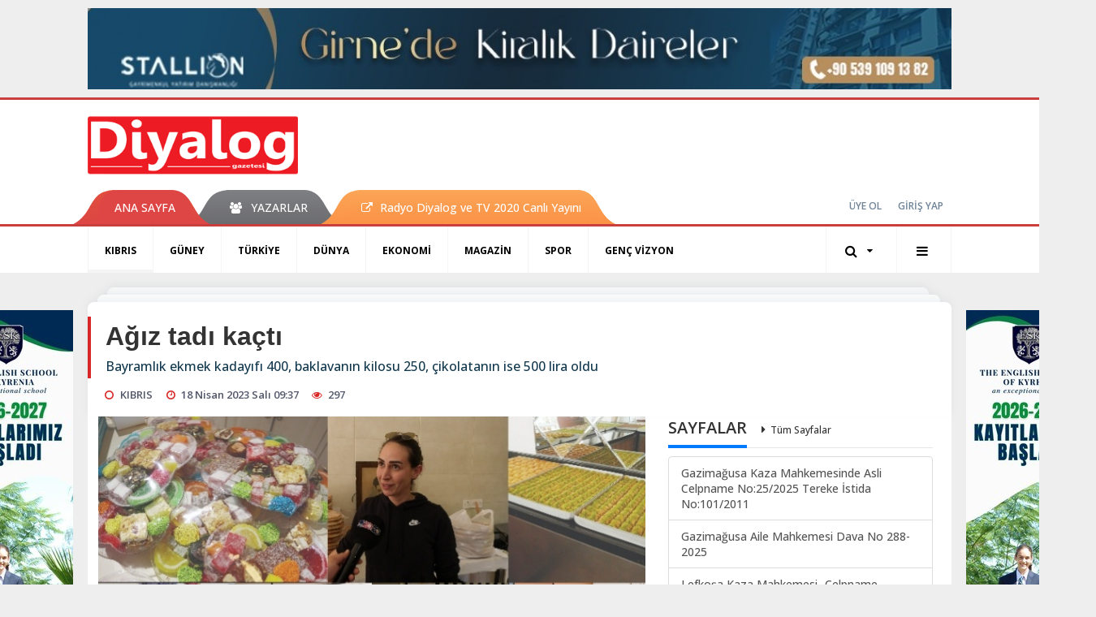

--- FILE ---
content_type: text/html; charset=UTF-8
request_url: https://www.diyaloggazetesi.com/kibris/agiz-tadi-kacti-h99728.html
body_size: 13667
content:
<!DOCTYPE html>
<html class="no-js noie" lang="tr">
<head>
<meta charset="utf-8">
<title>Ağız tadı kaçtı</title>
<meta name="description" content="Bayramlık ekmek kadayıfı 400, baklavanın kilosu 250, çikolatanın ise 500 lira oldu" />
<meta name="keywords" content="Ağız tadı kaçtı" />
<meta name="news_keywords" content="Ağız tadı kaçtı" />
<!--meta name="viewport" content="width=device-width, initial-scale=1"-->
<link rel="shortcut icon" href="https://www.diyaloggazetesi.com/_themes/hs-retina/images/favicon.ico">
<meta name="content-language" content="tr-TR" />
<link rel="alternate" href="https://www.diyaloggazetesi.com/m/kibris/agiz-tadi-kacti-h99728.html" hreflang="tr" media="only screen and (max-width: 640px)"/>

<link rel="canonical" href="https://www.diyaloggazetesi.com/kibris/agiz-tadi-kacti-h99728.html">

<link rel="amphtml" href="https://www.diyaloggazetesi.com/amp/kibris/agiz-tadi-kacti-h99728.html">

  
<link href="//fonts.googleapis.com/css?family=Open Sans:300,400,500,600,700,800,900&amp;amp;subset=latin-ext" rel="stylesheet">
<link rel="stylesheet" href="https://www.diyaloggazetesi.com/_themes/hs-retina/style/compress.css?v=990078867">
<link rel="stylesheet" href="https://www.diyaloggazetesi.com/_themes/hs-retina/style/public.php?v=1847824611">
<link href="https://www.diyaloggazetesi.com/_themes/hs-retina/style/renk.css?v=508389034" rel="stylesheet"/>
<link href="https://www.diyaloggazetesi.com/_themes/hs-retina/style/print.css?v=121876156" rel="stylesheet" media="print"/>
<script src="https://www.diyaloggazetesi.com/_themes/hs-retina/scripts/jquery.js?v=966110788"></script>
<meta property="og:site_name" content="Diyalog Gazetesi" />
<meta property="og:title" content="Ağız tadı kaçtı" />
<meta property="og:description" content="Bayramlık ekmek kadayıfı 400, baklavanın kilosu 250, çikolatanın ise 500 lira oldu" />
<meta property="og:image" content="https://www.diyaloggazetesi.com/images/resize/100/600x315/haberler/2023/04/agiz_tadi_kacti_h99728_677db.jpg" />
<meta property="og:type" content="article" />
<meta property="og:url" content="https://www.diyaloggazetesi.com/kibris/agiz-tadi-kacti-h99728.html" /><meta http-equiv="refresh" content="360" /><meta name="twitter:card" content="summary_large_image" />
<meta property="og:title" content="Ağız tadı kaçtı" />
<meta name="twitter:url" content="http://www.diyaloggazetesi.com/kibris/agiz-tadi-kacti-h99728.html" />
<meta name="twitter:domain" content="https://www.diyaloggazetesi.com/" />
<meta name="twitter:site" content="Diyalog_Medya" />
<meta name="twitter:title" content="Ağız tadı kaçtı" />
 
  <meta name="twitter:description" content="Bayramlık ekmek kadayıfı 400, baklavanın kilosu 250, çikolatanın ise 500 lira oldu" /> 
   
<meta name="twitter:image:src" content="https://www.diyaloggazetesi.com/images/haberler/2023/04/agiz_tadi_kacti_h99728_677db.jpg" /> 
 

<meta property="og:image:type" content="image/jpeg" />
<meta property="og:image:width" content="708" />
<meta property="og:image:height" content="431" />

<link rel="image_src" type="image/jpeg" href="https://www.diyaloggazetesi.com/images/haberler/2023/04/agiz_tadi_kacti_h99728_677db.jpg" />

<meta name="dc.language" content="tr">
<meta name="dc.source" content="https://www.diyaloggazetesi.com/">
<meta name="dc.title" content="Ağız tadı kaçtı">
<meta name="dc.keywords" content="Ağız tadı kaçtı">
<meta name="dc.description" content="Bayramlık ekmek kadayıfı 400, baklavanın kilosu 250, çikolatanın ise 500 lira oldu">

<link rel="dns-prefetch" href="//www.diyaloggazetesi.com">
<link rel="dns-prefetch" href="//www.google-analytics.com">
<link rel="dns-prefetch" href="//fonts.gstatic.com">
<link rel="dns-prefetch" href="//mc.yandex.ru">
<link rel="dns-prefetch" href="//fonts.googleapis.com">
<link rel="dns-prefetch" href="//pagead2.googlesyndication.com">
<link rel="dns-prefetch" href="//googleads.g.doubleclick.net">
<link rel="dns-prefetch" href="//google.com">
<link rel="dns-prefetch" href="//gstatic.com">
<link rel="dns-prefetch" href="//connect.facebook.net">
<link rel="dns-prefetch" href="//graph.facebook.com">
<link rel="dns-prefetch" href="//linkedin.com">
<link rel="dns-prefetch" href="//ap.pinterest.com">
<!--[if lt IE 7]>      <html class="no-js lt-ie10 lt-ie9 lt-ie8 lt-ie7"> <![endif]-->
<!--[if IE 7]>         <html class="no-js lt-ie10 lt-ie9 lt-ie8 ie7"> <![endif]-->
<!--[if IE 8]>         <html class="no-js lt-ie10 lt-ie9 ie8"> <![endif]-->
<!--[if IE 9]>         <html class="no-js lt-ie10 ie9"> <![endif]-->
<!--[if gt IE 9]>      <html class="no-js gt-ie9"> <![endif]-->
<!--[if !IE] <![IGNORE[--><!--[IGNORE[]]-->
<script>
var PINE = {"settings":{"theme_path":"https:\/\/www.diyaloggazetesi.com\/_themes\/hs-retina\/","ajax_url":"_ajax\/","site_url":"https:\/\/www.diyaloggazetesi.com\/","theme":"hs-retina","analytics":"UA-117116051-1","comment_approved":"1","theme_version":"1.0.8","system_version":"5.14","hs_data_table":"https:\/\/service.tebilisim.com\/puandurumu_json.php","popup_saat":"1","youtube_ch":"UCEsoY31_muI7nK-hwml__gQ","instagram_followers":"https:\/\/www.instagram.com\/diyalog.medya\/?hl=tr"}};
</script>
<script async src="https://pagead2.googlesyndication.com/pagead/js/adsbygoogle.js?client=ca-pub-2096722071456905"
     crossorigin="anonymous"></script></head>
<body>
  <h1 style="margin: 0px;">
<a href="https://www.diyaloggazetesi.com/" class="hidden" id="printlogo"><img src="https://www.diyaloggazetesi.com/images/banner/hslogo_1_1_2.png" alt="Diyalog Gazetesi - Kıbrıs&#039;ta Haberin Merkezi" class="img-responsive"></a>
</h1>
  <div class="container tb-block mt-10 mb-10 block-1"><a href="https://www.diyaloggazetesi.com/banner.php?id=564" target="_blank" rel="nofollow"><img src="https://www.diyaloggazetesi.com/thumb.php?src=https://www.diyaloggazetesi.com/images/banner/IMG-20231108-WA0017.jpg&w=1064&h=100&q=91" width="1064" height="100" style="width:1064px;height: 100px;border:0" alt="banner564" class="img-responsive"/></a></div>
<header class="header-index" data-header="wide-header">
  <nav id="header" class="navbar navbar-default navbar-border-top hidden-xs">
  <div class="container">
    <div class="navbar-header hide">
      <button type="button" data-toggle="collapsed" data-target="#header_main-menu" class="navbar-toggle collapsed"><i class="fa fa-align-center fa-fw"></i></button>
    </div>
    <div id="header_main-menu" class="navbar-collapse collapse p-0 hidden-xs">
      <div class="row">
        <div class="col-sm-3">
          <a href="https://www.diyaloggazetesi.com/" id="logo"><img src="https://www.diyaloggazetesi.com/images/banner/hslogo_1_1_2.png" alt="Diyalog Gazetesi - Kıbrıs&#039;ta Haberin Merkezi" class="img-responsive"></a>
        </div>
                            </div>
    </div>
  </div>
</nav>
  <nav id="header-menu" class="navbar navbar-default hidden-xs">
  <div class="container">
    <div class="navbar-collapse">
      <ul id="ana-menu" class="nav navbar-nav navbar-left">
                <li><a href="https://www.diyaloggazetesi.com/">ANA SAYFA</a></li>
                                        <li><a href="https://www.diyaloggazetesi.com/yazarlar/" target="_blank"><i class="fa fa-users fa-fw"></i><span>YAZARLAR</span></a></li>
                        <li><a href="https://www.diyaloggazetesi.com/kibris/radyo-diyalog-h68041.html" target="_blank"><i class="fa fa-external-link"></i><span>Radyo Diyalog ve TV 2020 Canlı Yayını</span></a></li>
              </ul>
      <ul id="uyelik" class="nav navbar-nav navbar-right">
             <li><a href="https://www.diyaloggazetesi.com/uyelik.html">ÜYE OL</a></li>
        <li><a href="https://www.diyaloggazetesi.com/login.html">GİRİŞ YAP</a></li>
                    </ul>
    </div>
  </div>
</nav>
  <nav data-offset="0" id="header-category" class="navbar navbar-default navbar-border-top">
  <div class="container">
    <div class="navbar-header visible-xs">
      <button data-toggle="collapse" data-target="#navbar-menu" class="navbar-toggle collapsed pull-left"><i class="fa fa-align-center fa-fw"></i></button>
      <button data-toggle="collapse" data-target="#navbar-search" class="navbar-toggle collapsed"><i class="fa fa-search fa-fw"></i></button>
    </div>
    <div class="navbar-collapse collapse">
      <ul class="nav navbar-nav navbar-left">
                        <li class="active">
          <a href="https://www.diyaloggazetesi.com/kibris" target="_blank" >
                          KIBRIS                        </a>
        </li>
                <li class="">
          <a href="https://www.diyaloggazetesi.com/guney" target="_blank" >
                          GÜNEY                        </a>
        </li>
                <li class="">
          <a href="https://www.diyaloggazetesi.com/turkiye" target="_blank" >
                          TÜRKİYE                        </a>
        </li>
                <li class="">
          <a href="https://www.diyaloggazetesi.com/dunya" target="_blank" >
                          DÜNYA                        </a>
        </li>
                <li class="">
          <a href="https://www.diyaloggazetesi.com/ekonomi" target="_blank" >
                          EKONOMİ                        </a>
        </li>
                <li class="">
          <a href="https://www.diyaloggazetesi.com/magazin" target="_blank" >
                          MAGAZİN                        </a>
        </li>
                <li class="">
          <a href="https://www.diyaloggazetesi.com/spor" target="_blank" >
                          SPOR                        </a>
        </li>
                <li class="">
          <a href="https://www.diyaloggazetesi.com/genc-vizyon" target="_blank" >
                          GENÇ VİZYON                        </a>
        </li>
              </ul>
      <ul class="nav navbar-nav navbar-right">
        <li class="dropdown">
<a href="#" data-toggle="dropdown" class="dropdown-toggle"><i class="fa fa-search fa-lg fa-fw"></i><i class="fa fa-caret-down fa-fw"></i></a>
  <div class="dropdown-menu">
    <form action="https://www.diyaloggazetesi.com/" method="get">
    <div class="input-group">
      <input type="hidden" name="m" value="arama">
      <input type="text" name="q" placeholder="Arama yapmak için birşeyler yazın.." class="form-control input-lg">
      <input type="hidden" name="auth" value="29d1c0f6164d28defe8d84e883ae2c8136d5cabe" />
      <div class="input-group-btn">
        <button type="submit" class="btn btn-info btn-lg">Ara</button>
      </div>
    </div>
    </form>
  </div>
</li>
                <li id="category-diger" class="dropdown"><a href="#" data-toggle="dropdown" class="dropdown-toggle"><i class="fa fa-bars fa-lg fa-fw"></i></a>
          <ul class="dropdown-menu">
                        <li><a href="https://www.diyaloggazetesi.com/egitim" target="_blank">EĞİTİM</a></li>
                        <li><a href="https://www.diyaloggazetesi.com/saglik" target="_blank">SAĞLIK</a></li>
                        <li><a href="https://www.diyaloggazetesi.com/yasam" target="_blank">YAŞAM</a></li>
                        <li><a href="https://www.diyaloggazetesi.com/kultur-sanat" target="_blank">KÜLTÜR &amp; SANAT</a></li>
                      </ul>
        </li>
              </ul> 
    </div>
  </div>
</nav>
</header>
<div class="clearfix"></div>
  <main>
    <div id="haberler" class="container mt-36">
  <div id="detay" class="inf_append panel panel-default panel-page current_news" news_id="99728" title="Ağız tadı kaçtı" data-path="aHR0cDovL3d3dy5kaXlhbG9nZ2F6ZXRlc2kuY29tL2tpYnJpcy9hZ2l6LXRhZGkta2FjdGktaDk5NzI4Lmh0bWw=">
    <div class="panel-heading">
      <div class="panel-title">
        <h1 class="font-bold">Ağız tadı kaçtı</h1>
                <p class="font-medium mb-0">Bayramlık ekmek kadayıfı 400, baklavanın kilosu 250, çikolatanın ise 500 lira oldu</p>
              </div>
      <ul id="nav-info" class="list-inline mb-0">
        <li><i class="fa fa-circle-o fa-fw"></i><span>KIBRIS</span></li>
        <li><i class="fa fa-clock-o fa-fw"></i><span>18 Nisan 2023 Salı 09:37</span></li>
                <li><i class="fa fa-eye fa-fw"></i><span class="hitCounter-99728">296</span></li>
                      </ul>
    </div>
    <div class="panel-body pt-0">
      <div class="row">
        <div class="col-sm-8 panel-body pt-0 pl-0">
                              <img src="https://www.diyaloggazetesi.com/images/haberler/2023/04/agiz_tadi_kacti_h99728_677db.jpg" alt="Ağız tadı kaçtı" style="width:100%" class="img-responsive mb-10">
                              <ul class="nav nav-pills mb-10 pull-left">
              <div class="pine-share-haber share-desktop" data-id="99728" style="font-size: 18px;"></div>

          </ul>

          
          <ul class="nav nav-pills mb-10 font-resize pull-right">
            <li class="btn btn-default" onclick="textDown(99728)"><i class="fa fa-font" aria-hidden="true"></i><i class="fa fa-minus" aria-hidden="true"></i></li>
            <li class="btn btn-default" onclick="textUp(99728)"><i class="fa fa-font" aria-hidden="true"></i><i class="fa fa-plus" aria-hidden="true"></i></li>
            <li class="btn btn-default mr-0" onclick="textClear(99728)"><i class="fa fa-font" aria-hidden="true"></i></li>
          </ul>
          <div class="clearfix"></div>
          <div id="detay-metin" class="text" data-text-id="99728">
                                                  <p>Ömer KADİROĞLU</p>

<p>Ramazan Bayramı’na sadece 2 gün kaldı. Esnafın gözü bayram alışverişi yapacak olanların yolunu gözlerken, alım gücü düşen vatandaşın çarşıya çıkacak hali kalmadı. <br/>
Bayramların vazgeçilmez ürünleri olan çikolatanın kilosu 500, baklavanın 250, ekmek kadayıfının 400 lirayı bulurken, fiyatların yüksekliğinden dolayı esnafa verilen siparişler azaldı. Diyalog’a konuşan esnaf, ne eski bayramlardaki heyecanın ne de alışveriş bolluğunun kalmadığını dile getirdi. Çağdaş Baklava Salonu işletmecisi Ökkeş Çağdaş, bir tepki baklavanın 800 lira olduğunu ifade ederek, artan fiyatlardan dolayı siparişlerin azaldığını söyledi. Bilge Tatlı Salonu işletmecisi Mehmet Bulanık ise halkın alım gücünün düşmesinden dolayı eski bayramlarda olduğu gibi satış yapamadıklarını dile getirdi. Bolçi Çikolata direktörü Suat Kurt, geçen yıl 300 lira olan çikolatanın fiyatının bu yıl 500 liraya yükseldiğini ifade ederken, Hüseyin Minnoş Fırını işletmecisi Özel Çörekçioğlu ise “İşlerimizdeki düşüşün nedeni ham madde fiyatlarındaki ciddi artışların bayramlık ürünleri etkilemesidir” dedi.</p><div class="p_ad"></div>

<p>Ne dediler…?<br/>
Suat Kurt (Bolçi Çikolata)<br/>
“Bayrama sayılı günler kala bir hareketlilik, bir heyecan var ancak burukluk yaşıyoruz. Geçtiğimiz yılki bayram heyecanı yok. Aslında Kıbrıs’ta hiç azalmayan bayram heyecanı bu yıl azalmıştır. Deprem ve can kayıpları nedeniyle buruk bir bayram olacaktır. Geçtiğimiz bayramdan bu bayrama çikolata ve şekerleme fiyatları da arttı. Şekerin fiyatının artmasıyla çikolata fiyatları da yükseldi. Ortalama yüzde 40 civarında bir artış oldu. Bir yandan fiyatlardaki artış bir yandan da halkın alım gücünün düşmesi haliyle piyasayı da kısmen etkiliyor. Geçtiğimiz yıl klasik çikolatanın kilosu 300-330 lira iken, bu yıl 490-500 TL oldu. İnsanların ürün satın alabilmesi için kar oranımızı geriye çekerek satış yapmaya çalışıyoruz.”<br/>
Ökkeş Çağdaş (Çağdaş Baklava Salonu)<br/>
“Bayrama sayılı günler kaldı. Her yıl olduğu gibi olmasa da bir hareketlilik var. Ancak işlerimizdeki hareketlilik her geçen yıl daha da azalıyor. Bu durum insanların alım gücünün düşmesi ile alakalıdır. Bu bayram yine baklava siparişleri alıyoruz ancak eskisi kadar iyi değil. Geçtiğimiz bayram kilosu 180 lira olan baklava bu bayram 250 lira oldu. Bir tepsi baklava ise 800 lira civarına denk geliyor. Rakamların yükselmesinin nedeni ham madde fiyatlarının özellikle baklavanın temel maddesi olan Antep fıstığının fiyatının çok yükselmesidir. Herkese ağız tadıyla tatlı bir bayram dilerim.”<br/>
Özel Çörekçioğlu (Hüseyin Minnoş Fırını)<br/>
“Bayrama 2 gün kaldı ve Hüseyin Minnoş fırını olarak bizler ekmek kadayıfı satışı da yapıyoruz. Ekonomik sıkıntılar nedeniyle geçtiğimiz yıl yaşanan hareketlilik bu yıl yoktur. İşlerimizdeki düşüşün nedeni ham madde fiyatlarındaki ciddi artışların bayramlık ürünleri etkilemesidir. Tüketilmeye hazır ekmek kadayıfı da yapıyoruz ve geçtiğimiz bayram 300 lira olan hazır ekmek kadayıfı bu yıl 400 civarında satılıyor. Geçtiğimiz yıla göre siparişlerimiz düştü. Herkesin sağlıklı huzur içinde bir bayram geçirmelerini diliyorum.”<br/>
Mehmet Bulanık (Bilge Tatlı Salonu)<br/>
“Bu yıl daha güzel olacak diyoruz ancak her geçen yıl işlerimiz daha da zorlaşıyor. İnsanların alım gücü her yıl daha da düşüyor. Ramazan Bayramında baklavasız ev kalmasın kampanyası ile satışlarımızı sürdürüyoruz. Eskisi gibi sipariş alamıyoruz. Geçtiğimiz yıllarda 300-400 hatta 800 adet tepsi baklava sipariş alırken, bu bayram henüz bir sipariş alamadık. Pandemi sonrasında insanların alım gücünün yüzde 300 yüzde 400 zamlarla bittiğini görüyoruz. Asgari ücretle çalışanın bugün baklava alması mümkün değil. Geçtiğimiz bayram 150 liraya kilosunu verdiğimiz baklavayı bu yıl 250 liraya oldu.<br/>
Ancak biz yine bir kampanya yaparak fiyatları geçtiğimiz yıl olduğu gibi 150 liraya çekerek halkımızın alabilmesi için imkan yaratıyoruz. Herkesin bayramını kutlar daha mutlu ve daha huzurlu günler geçirmelerini diliyorum.” <br/>
 </p></p>                                  </div>
                               <ul id="etiketler" class="nav nav-pills list-inline bg-warning">
                        <li><a href="https://www.diyaloggazetesi.com/haberleri/A%C4%9F%C4%B1z+tad%C4%B1+ka%C3%A7t%C4%B1" target="_blank">#Ağız tadı kaçtı</a></li>
                    </ul>
                

                          <div class="keywords"></div>
                    <!-- Yorumunuz-->
<div id="yorumlar" class="panel panel-default mt-18">
            <div class="panel-heading">
  <div class="panel-title">
    <div class="dis_table">
      <div class="dis_table-cell media-middle"><i class="fa fa-commenting fa-fw text-info"></i><span>YORUM EKLE</span></div>
    </div>
  </div>
</div>

<div class="panel-body" id="yp99728">
  <div id="tesekkur" class="alert alert-success" style="display:none;">
    <p class="text-center">Yorumunuz Onaylanmak Üzere Gönderildi</p>
  </div>
<form name="ekle" id="yorumformu">
  <div class="row">
  <div class="col-sm-6">
  <div class="form-group">
    <label for="name" class="control-label">Adınız Soyadınız</label>
      <input type="text" class="form-control" name="isim" id="name"  required>
  </div>
</div>
<div class="col-sm-12">
  <div class="form-group">
    <label for="comment" class="control-label">Yorum</label>
      <textarea name="yorum" id="comment" class="form-control" rows="8" required></textarea>
  </div>
</div>
<div class="clearfix"></div>
  <input name="hid" type="hidden" value="99728"/>
  <input name="mid" type="hidden" value="99728"/>
  <input name="uid" type="hidden" value="0"/>
  <input name="cevap_id" type="hidden" value="0"/>
  <input type="hidden" name="cevap" value="" class="answer" />
  <input type="hidden" name="token" value="" />
  <input type="hidden" name="tip" value="haber" />

  <div class="col-sm-12">
  <div class="form-group text-center">
     <a href="javascript:void(0)" onclick="javascript:comment_send(99728);return false;" class="btn btn-success pull-right">Gönder</a>
  </div>
</div>

</form>
<div class="col-sm-12 mt-18">
<div class="alert alert-info answer" style="display:none;">Yanıt : <b>@name</b>
<button type="button" class="close kaldir" data-dismiss="alert" aria-label="Close">
<span aria-hidden="true">&times;</span>
</button>
</div>
</div>
</div>
</div>
    <!-- Yorumlar-->
</div>
                </div>
        <div class="col-sm-4 right-block" id="sticky-sidebar">
	<div class="panel sayfalar mb-20">
  <div class="panel-heading p-0">
    <div class="panel-title font-medium"><span class="border-info" title="SAYFALAR">SAYFALAR</span><a href="https://www.diyaloggazetesi.com/sayfalar.html" title="Tüm Sayfalar"  target="_blank">Tüm Sayfalar</a></div>
  </div>
  <div class="panel-body p-0">
    <div class="list-group mb-0">
            <a href="https://www.diyaloggazetesi.com/gazimagusa-kaza-mahkemesinde-asli-celpname-no252025-tereke-istida-no1012011-s72.html" title="Gazimağusa Kaza Mahkemesinde  Asli Celpname No:25/2025 Tereke İstida No:101/2011"  target="_blank" class="list-group-item">
          <span class="media-middle media-body font-medium">Gazimağusa Kaza Mahkemesinde  Asli Celpname No:25/2025 Tereke İstida No:101/2011</span>
        </a>
            <a href="https://www.diyaloggazetesi.com/gazimagusa-aile-mahkemesi-dava-no-288-2025-s71.html" title="Gazimağusa Aile Mahkemesi  Dava No 288-2025"  target="_blank" class="list-group-item">
          <span class="media-middle media-body font-medium">Gazimağusa Aile Mahkemesi  Dava No 288-2025</span>
        </a>
            <a href="https://www.diyaloggazetesi.com/lefkosa-kaza-mahkemesi-celpname-no3025-s70.html" title="Lefkoşa Kaza Mahkemesi- Celpname no:30/25"  target="_blank" class="list-group-item">
          <span class="media-middle media-body font-medium">Lefkoşa Kaza Mahkemesi- Celpname no:30/25</span>
        </a>
            <a href="https://www.diyaloggazetesi.com/gazimagusa-aile-mahkemesi-dava-no-233-2025-s69.html" title="Gazimağusa Aile Mahkemesi  Dava No 233-2025"  target="_blank" class="list-group-item">
          <span class="media-middle media-body font-medium">Gazimağusa Aile Mahkemesi  Dava No 233-2025</span>
        </a>
            <a href="https://www.diyaloggazetesi.com/celpname-e2n1-s68.html" title="Celpname (E.2,N.1)"  target="_blank" class="list-group-item">
          <span class="media-middle media-body font-medium">Celpname (E.2,N.1)</span>
        </a>
            <a href="https://www.diyaloggazetesi.com/girne-kaza-mahkemesi-dav-no-588-2025-s67.html" title="Girne Kaza Mahkemesi Dav No 588-2025"  target="_blank" class="list-group-item">
          <span class="media-middle media-body font-medium">Girne Kaza Mahkemesi Dav No 588-2025</span>
        </a>
            <a href="https://www.diyaloggazetesi.com/lefkosa-kaza-mahkemesi-celpname-s66.html" title="Lefkoşa Kaza Mahkemesi- Celpname"  target="_blank" class="list-group-item">
          <span class="media-middle media-body font-medium">Lefkoşa Kaza Mahkemesi- Celpname</span>
        </a>
            <a href="https://www.diyaloggazetesi.com/gazimagusa-kaza-mahkemesi-tereke-ilani-s64.html" title="GAZİMAĞUSA KAZA MAHKEMESİ TEREKE İLANI"  target="_blank" class="list-group-item">
          <span class="media-middle media-body font-medium">GAZİMAĞUSA KAZA MAHKEMESİ TEREKE İLANI</span>
        </a>
            <a href="https://www.diyaloggazetesi.com/guzelyurt-kaza-mahkemesi-celpname-s63.html" title="GÜZELYURT KAZA MAHKEMESİ CELPNAME"  target="_blank" class="list-group-item">
          <span class="media-middle media-body font-medium">GÜZELYURT KAZA MAHKEMESİ CELPNAME</span>
        </a>
        </div>
  </div>
</div>
<div class="pos-relative mb-10">
  <ul class="nav nav-tabs mb-10">
    <li class="active"><a href="#" data-toggle="tab" class="pt-0" title="<b>SIRADAKİ</b><span> HABERLER</span>"><b>SIRADAKİ</b><span> HABERLER</span></a></li>
  </ul>
  <div>
    <div class="list-group mb-0">
              <a href="https://www.diyaloggazetesi.com/kibris/muthis-bulus-h99729.html" title="Müthiş buluş"  target="_blank" class="list-group-item">
          <i class="media-left media-middle">1</i>
          <span class="media-middle media-body font-medium">Müthiş buluş</span>
        </a>
            <a href="https://www.diyaloggazetesi.com/turkiye/ortalik-karisti-3-h99730.html" title="Ortalık karıştı"  target="_blank" class="list-group-item">
          <i class="media-left media-middle">2</i>
          <span class="media-middle media-body font-medium">Ortalık karıştı</span>
        </a>
            <a href="https://www.diyaloggazetesi.com/kultur-sanat/gencler-sanatla-bulustu-h99731.html" title="Gençler sanatla buluştu"  target="_blank" class="list-group-item">
          <i class="media-left media-middle">3</i>
          <span class="media-middle media-body font-medium">Gençler sanatla buluştu</span>
        </a>
            <a href="https://www.diyaloggazetesi.com/guney/buyuk-artis-var-2-h99732.html" title="Büyük artış var"  target="_blank" class="list-group-item">
          <i class="media-left media-middle">4</i>
          <span class="media-middle media-body font-medium">Büyük artış var</span>
        </a>
            <a href="https://www.diyaloggazetesi.com/yasam/can-kulagi-ile-dinlediler-2-h99733.html" title="Can kulağı ile dinlediler"  target="_blank" class="list-group-item">
          <i class="media-left media-middle">5</i>
          <span class="media-middle media-body font-medium">Can kulağı ile dinlediler</span>
        </a>
            <a href="https://www.diyaloggazetesi.com/kibris/calismalari-anlatti-3-h99735.html" title="Çalışmaları anlattı"  target="_blank" class="list-group-item">
          <i class="media-left media-middle">6</i>
          <span class="media-middle media-body font-medium">Çalışmaları anlattı</span>
        </a>
            <a href="https://www.diyaloggazetesi.com/kibris/bakanlar-kuruluna-baskanlik-etti-h99736.html" title="Bakanlar kuruluna Başkanlık etti"  target="_blank" class="list-group-item">
          <i class="media-left media-middle">7</i>
          <span class="media-middle media-body font-medium">Bakanlar kuruluna Başkanlık etti</span>
        </a>
            <a href="https://www.diyaloggazetesi.com/kibris/kamu-sendengrev-uyarisi-h99737.html" title="Kamu-Sen’den grev uyarısı"  target="_blank" class="list-group-item">
          <i class="media-left media-middle">8</i>
          <span class="media-middle media-body font-medium">Kamu-Sen’den grev uyarısı</span>
        </a>
            <a href="https://www.diyaloggazetesi.com/kibris/lloyd-kktcye-katkiya-haziriz-h99738.html" title="Lloyd: KKTC’ye katkıya hazırız"  target="_blank" class="list-group-item">
          <i class="media-left media-middle">9</i>
          <span class="media-middle media-body font-medium">Lloyd: KKTC’ye katkıya hazırız</span>
        </a>
            <a href="https://www.diyaloggazetesi.com/kibris/yeni-tarih-belirlenecek-h99739.html" title="Yeni tarih belirlenecek"  target="_blank" class="list-group-item">
          <i class="media-left media-middle">10</i>
          <span class="media-middle media-body font-medium">Yeni tarih belirlenecek</span>
        </a>
        </div>
  </div>
</div>
<div id="fourth-slider">
  <div class="swiper-container mb-10">
    <div class="swiper-wrapper">
            <div class="swiper-slide">
        <div class="thumbnail thumbnail-cuff mb-0">
          <a href="https://www.diyaloggazetesi.com/kibris/dogaya-ihanetin-sonucu-h117526.html" title="Doğaya ihanetin sonucu"  target="_blank"><img src="https://www.diyaloggazetesi.com/images/resize/100/334x215/haberler/thumbs/2026/01/dogaya_ihanetin_sonucu_h117526_b2468.jpg" alt="Doğaya ihanetin sonucu" class="img-responsive"></a>
          <div class="caption">
            <a href="https://www.diyaloggazetesi.com/kibris/dogaya-ihanetin-sonucu-h117526.html" title="Doğaya ihanetin sonucu"  target="_blank" title="Doğaya ihanetin sonucu" class="title h4 one-line">Doğaya ihanetin sonucu</a>
            <ol class="list-inline">
              <li><a href="https://www.diyaloggazetesi.com/kibris" title="Doğaya ihanetin sonucu"  target="_blank" class="text-muted">KIBRIS</a></li>
            </ol>
          </div>
        </div>
      </div>
          <div class="swiper-slide">
        <div class="thumbnail thumbnail-cuff mb-0">
          <a href="https://www.diyaloggazetesi.com/kibris/yine-surat-6-h117524.html" title="Yine sürat"  target="_blank"><img src="https://www.diyaloggazetesi.com/images/resize/100/334x215/haberler/thumbs/2026/01/yine_surat_h117524_4b8d2.jpg" alt="Yine sürat" class="img-responsive"></a>
          <div class="caption">
            <a href="https://www.diyaloggazetesi.com/kibris/yine-surat-6-h117524.html" title="Yine sürat"  target="_blank" title="Yine sürat" class="title h4 one-line">Yine sürat</a>
            <ol class="list-inline">
              <li><a href="https://www.diyaloggazetesi.com/kibris" title="Yine sürat"  target="_blank" class="text-muted">KIBRIS</a></li>
            </ol>
          </div>
        </div>
      </div>
          <div class="swiper-slide">
        <div class="thumbnail thumbnail-cuff mb-0">
          <a href="https://www.diyaloggazetesi.com/kibris/onlar-da-sikayetci-3-h117522.html" title="Onlar da şikayetçi"  target="_blank"><img src="https://www.diyaloggazetesi.com/images/resize/100/334x215/haberler/thumbs/2026/01/onlar_da_sikayetci_h117522_d56c2.jpg" alt="Onlar da şikayetçi" class="img-responsive"></a>
          <div class="caption">
            <a href="https://www.diyaloggazetesi.com/kibris/onlar-da-sikayetci-3-h117522.html" title="Onlar da şikayetçi"  target="_blank" title="Onlar da şikayetçi" class="title h4 one-line">Onlar da şikayetçi</a>
            <ol class="list-inline">
              <li><a href="https://www.diyaloggazetesi.com/kibris" title="Onlar da şikayetçi"  target="_blank" class="text-muted">KIBRIS</a></li>
            </ol>
          </div>
        </div>
      </div>
          <div class="swiper-slide">
        <div class="thumbnail thumbnail-cuff mb-0">
          <a href="https://www.diyaloggazetesi.com/kibris/onlem-alinacak-4-h117521.html" title="‘Önlem alınacak’"  target="_blank"><img src="https://www.diyaloggazetesi.com/images/resize/100/334x215/haberler/thumbs/2026/01/onlem_alinacak_h117521_83447.jpg" alt="‘Önlem alınacak’" class="img-responsive"></a>
          <div class="caption">
            <a href="https://www.diyaloggazetesi.com/kibris/onlem-alinacak-4-h117521.html" title="‘Önlem alınacak’"  target="_blank" title="‘Önlem alınacak’" class="title h4 one-line">‘Önlem alınacak’</a>
            <ol class="list-inline">
              <li><a href="https://www.diyaloggazetesi.com/kibris" title="‘Önlem alınacak’"  target="_blank" class="text-muted">KIBRIS</a></li>
            </ol>
          </div>
        </div>
      </div>
          <div class="swiper-slide">
        <div class="thumbnail thumbnail-cuff mb-0">
          <a href="https://www.diyaloggazetesi.com/kibris/insallah-o-da-gercekleri-gorur-h117520.html" title="‘İnşallah o da gerçekleri görür’"  target="_blank"><img src="https://www.diyaloggazetesi.com/images/resize/100/334x215/haberler/thumbs/2026/01/insallah_o_da_gercekleri_gorur_h117520_a9dbd.jpg" alt="‘İnşallah o da gerçekleri görür’" class="img-responsive"></a>
          <div class="caption">
            <a href="https://www.diyaloggazetesi.com/kibris/insallah-o-da-gercekleri-gorur-h117520.html" title="‘İnşallah o da gerçekleri görür’"  target="_blank" title="‘İnşallah o da gerçekleri görür’" class="title h4 one-line">‘İnşallah o da gerçekleri görür’</a>
            <ol class="list-inline">
              <li><a href="https://www.diyaloggazetesi.com/kibris" title="‘İnşallah o da gerçekleri görür’"  target="_blank" class="text-muted">KIBRIS</a></li>
            </ol>
          </div>
        </div>
      </div>
        </div>
    <div class="swiper-pagination swiper-pagination-lg"></div>
  </div>
</div>
  </div>
      </div>
    </div>
        <div class="page-load-status">
      <div class="loader-ellips infinite-scroll-request" style="display: none;">
        <span class="loader-ellips__dot"></span>
        <span class="loader-ellips__dot"></span>
        <span class="loader-ellips__dot"></span>
        <span class="loader-ellips__dot"></span>
      </div>
    </div>
    <a href="https://www.diyaloggazetesi.com/kibris/muthis-bulus-h99729.html" class="sonrakiHaber"></a>
      </div>
  </div>
<div id="siradaki-haberler" class="panel alert fixednews mb-0">
  <div class="panel-heading p-0">
    <div class="panel-title font-medium"><span class="border-danger"><span class="border-danger">SIRADAKİ HABER</span></span></div>
  </div>
  <div class="panel-body p-0">
    <button type="button" data-dismiss="alert" class="close"><i class="fa fa-close"></i></button>
        <div class="thumbnail mb-0">
      <a href="https://www.diyaloggazetesi.com/kibris/muthis-bulus-h99729.html" title="Müthiş buluş"  target="_blank"><img src="https://www.diyaloggazetesi.com/images/resize/100/320x206/haberler/thumbs/2023/04/muthis_bulus_h99729_92201.jpg" alt="Müthiş buluş" class="img-responsive"></a>
      <div class="caption">
        <a href="https://www.diyaloggazetesi.com/kibris/muthis-bulus-h99729.html" title="Müthiş buluş"  target="_blank" class="title">Müthiş buluş</a>
        <ol class="list-inline">
          <li><a href="https://www.diyaloggazetesi.com/kibris" title="KIBRIS"  target="_blank" class="text-muted">KIBRIS</a></li>
        </ol>
      </div>
    </div>
      </div>
</div>
      <!-- Sol Dikey Reklam -->
      <div class="tb-block dikey sol" style="width:160px;height:600px;">

                          <p style="width:160px;"><a href="https://www.diyaloggazetesi.com/banner.php?id=582" target="_blank" rel="nofollow"><img src="https://www.diyaloggazetesi.com/thumb.php?src=https://www.diyaloggazetesi.com/images/banner/WhatsApp-Image-2026-01-19-at-15.29.21_1.jpeg&w=160&h=600&q=91" width="160" height="600" style="width:160px;height: 600px;border:0" alt="banner582" class="img-responsive"/></a></p>          <p style="width:160px;"><a href="https://www.diyaloggazetesi.com/banner.php?id=471" target="_blank" rel="nofollow"><img src="https://www.diyaloggazetesi.com/images/banner/Giamare_1.gif" width="160" height="600" style="width:160px;height: 600px;border:0" alt="banner471" class="img-responsive"/></a></p>                                                                                                        </div>

      <!-- Sağ Dikey Reklam -->
      <div class="tb-block dikey sag" style="width:160px;height:600px;">
                                <p style="width:160px;"><a href="https://www.diyaloggazetesi.com/banner.php?id=628" target="_blank" rel="nofollow"><img src="https://www.diyaloggazetesi.com/thumb.php?src=https://www.diyaloggazetesi.com/images/banner/WhatsApp-Image-2026-01-19-at-15.29.21.jpeg&w=160&h=600&q=91" width="160" height="600" style="width:160px;height: 600px;border:0" alt="banner628" class="img-responsive"/></a></p>            <p style="width:160px;"><a href="https://www.diyaloggazetesi.com/banner.php?id=473" target="_blank" rel="nofollow"><img src="https://www.diyaloggazetesi.com/images/banner/Giamare.gif" width="160" height="600" style="width:160px;height: 600px;border:0" alt="banner473" class="img-responsive"/></a></p>                                                                                                                                                                          </div>
  </main>
  <div id="navbar-footer" class="navbar navbar-default">
  <div class="container">
    <div class="navbar-collapse">
      <ul class="nav navbar-nav navbar-left">
        <li><a href="https://www.diyaloggazetesi.com/"><i class="fa fa-home fa-fw"></i><span>ANA SAYFA</span></a></li>
        <li><a href="https://www.diyaloggazetesi.com/kunye.html" target="_blank">KÜNYE</a></li>
        <li><a href="https://www.diyaloggazetesi.com/iletisim.html" target="_blank">REKLAM</a></li>
        <li><a href="https://www.diyaloggazetesi.com/iletisim.html" target="_blank">İLETİŞİM</a></li>
        <li><a href="https://www.diyaloggazetesi.com/sitene-ekle.html" target="_blank">+ SİTENE EKLE</a></li>
      </ul>
      <ul class="nav navbar-nav navbar-right">
                <li><a href="https://facebook.com/diyaloggazetesi" target="_blank"><i class="fa fa-facebook fa-lg fa-fw"></i></a></li>
                        <li><a href="https://twitter.com/Diyalog_Medya" target="_blank"><i class="fa fa-twitter fa-lg fa-fw"></i></a></li>
                <li><a href="https://www.diyaloggazetesi.com/rss" target="_blank"><i class="fa fa-rss fa-lg fa-fw"></i></a></li>
      </ul>
    </div>
  </div>
</div>
<footer>
  <div class="container">
    <div class="row">
      <div class="col-sm-8">
        <div class="row">
          <div class="col-sm-3">
            <ul class="list-unstyled">
                              <li><a href="https://www.diyaloggazetesi.com/kibris" target="_blank">KIBRIS</a></li>
                                              <li><a href="https://www.diyaloggazetesi.com/guney" target="_blank">GÜNEY</a></li>
                                              <li><a href="https://www.diyaloggazetesi.com/turkiye" target="_blank">TÜRKİYE</a></li>
                                              <li><a href="https://www.diyaloggazetesi.com/dunya" target="_blank">DÜNYA</a></li>
                                  </ul>
                </div>
                  <div class="col-sm-3">
                    <ul class="list-unstyled">
                                              <li><a href="https://www.diyaloggazetesi.com/ekonomi" target="_blank">EKONOMİ</a></li>
                                              <li><a href="https://www.diyaloggazetesi.com/magazin" target="_blank">MAGAZİN</a></li>
                                              <li><a href="https://www.diyaloggazetesi.com/spor" target="_blank">SPOR</a></li>
                                              <li><a href="https://www.diyaloggazetesi.com/genc-vizyon" target="_blank">GENÇ VİZYON</a></li>
                                  </ul>
                </div>
                  <div class="col-sm-3">
                    <ul class="list-unstyled">
                                              <li><a href="https://www.diyaloggazetesi.com/egitim" target="_blank">EĞİTİM</a></li>
                                              <li><a href="https://www.diyaloggazetesi.com/saglik" target="_blank">SAĞLIK</a></li>
                                              <li><a href="https://www.diyaloggazetesi.com/yasam" target="_blank">YAŞAM</a></li>
                                              <li><a href="https://www.diyaloggazetesi.com/kultur-sanat" target="_blank">KÜLTÜR &amp; SANAT</a></li>
                                  </ul>
                </div>
                  <div class="col-sm-3">
                    <ul class="list-unstyled">
                                          </ul>
          </div>
        </div>
      </div>
      <div class="col-sm-4 text-center">
                <a href="https://www.diyaloggazetesi.com/">
          <img src="https://www.diyaloggazetesi.com/images/banner/hslogo_1_1.png" alt="Diyalog Gazetesi - Kıbrıs&#039;ta Haberin Merkezi" class="img-responsive mb-10" style="display: inline-block;">
        </a>
              <p class="font-medium">2013 © Diyaloggazetesi.com Tüm hakları saklıdır. İzinsiz ve kaynak belirtilmeden yayınlanamaz.</p>
        <div class="clearfix">
          <hr>
          <p class="font-medium">Tüm Hakları Saklıdır. Diyalog Gazetesi -  Copyright &copy; 2026</p>
        </div>
      </div>
    </div>
  </div>
  

    <div class="container">
    <div class="text-left">
      <ul class="list-inline list-unstyled font-medium">
        <li><a href="https://www.tebilisim.com/" target="_blank" title="haber sistemi, haber scripti, haber yazılımı, tebilişim">TE Bilişim</a></li>
      </ul>
    </div>
  </div>
  

</footer>
<button id="ScrollToTop"><i class="fa fa-chevron-up" aria-hidden="true"></i></button>
  <script>
var facebook_paylasim_secret_token, facebook_paylasim_app_id;
facebook_paylasim_app_id = "223740694852472";
facebook_paylasim_secret_token = "95592835655a25d1fc4bb2bb1b537091";

if (!location.href.match(/m=arama/) && location.href.match(/\?.*/) && document.referrer) {
   location.href = location.href.replace(/\?.*/, '');
}
</script>
<script type="application/ld+json">
    {
    "@context": "http:\/\/schema.org",
    "@type": "Organization",
    "url": "https:\/\/www.diyaloggazetesi.com\/",
    "contactPoint": {
        "@type": "ContactPoint",
        "contactType": "customer service",
        "telephone": "+90 +90 392 444 44 49"
    },
    "logo": {
        "@type": "ImageObject",
        "url": "https:\/\/www.diyaloggazetesi.com\/images\/banner\/hslogo_1_1_2.png",
        "width": 335,
        "height": 105
    }
}</script>
<script type="application/ld+json">
    {
    "@context": "http:\/\/schema.org",
    "@type": "WebSite",
    "url": "https:\/\/www.diyaloggazetesi.com\/",
    "potentialAction": {
        "@type": "SearchAction",
        "target": "https:\/\/www.diyaloggazetesi.com\/haberleri\/{search_term_string}",
        "query-input": "required name=search_term_string"
    }
}</script>
<script type="application/ld+json">
    {
    "@context": "http:\/\/schema.org",
    "@type": "NewsArticle",
    "articleSection": "Headlines",
    "mainEntityOfPage": {
        "@type": "WebPage",
        "@id": "https:\/\/www.diyaloggazetesi.com\/kibris\/agiz-tadi-kacti-h99728.html"
    },
    "headline": "A\u011f\u0131z tad\u0131 ka\u00e7t\u0131",
    "name": "A\u011f\u0131z tad\u0131 ka\u00e7t\u0131",
    "articleBody": "\u00d6mer KAD\u0130RO\u011eLU\n\nRamazan Bayram\u0131\u2019na sadece 2 g\u00fcn kald\u0131. Esnaf\u0131n g\u00f6z\u00fc bayram al\u0131\u015fveri\u015fi yapacak olanlar\u0131n yolunu g\u00f6zlerken, al\u0131m g\u00fcc\u00fc d\u00fc\u015fen vatanda\u015f\u0131n \u00e7ar\u015f\u0131ya \u00e7\u0131kacak hali kalmad\u0131.\u00a0\nBayramlar\u0131n vazge\u00e7ilmez \u00fcr\u00fcnleri olan \u00e7ikolatan\u0131n kilosu 500, baklavan\u0131n 250, ekmek kaday\u0131f\u0131n\u0131n 400 liray\u0131 bulurken, fiyatlar\u0131n y\u00fcksekli\u011finden dolay\u0131 esnafa verilen sipari\u015fler azald\u0131. Diyalog\u2019a konu\u015fan esnaf, ne eski bayramlardaki heyecan\u0131n ne de al\u0131\u015fveri\u015f bollu\u011funun kalmad\u0131\u011f\u0131n\u0131 dile getirdi. \u00c7a\u011fda\u015f Baklava Salonu i\u015fletmecisi \u00d6kke\u015f \u00c7a\u011fda\u015f, bir tepki baklavan\u0131n 800 lira oldu\u011funu ifade ederek, artan fiyatlardan dolay\u0131 sipari\u015flerin azald\u0131\u011f\u0131n\u0131 s\u00f6yledi. Bilge Tatl\u0131 Salonu i\u015fletmecisi Mehmet Bulan\u0131k ise halk\u0131n al\u0131m g\u00fcc\u00fcn\u00fcn d\u00fc\u015fmesinden dolay\u0131 eski bayramlarda oldu\u011fu gibi sat\u0131\u015f yapamad\u0131klar\u0131n\u0131 dile getirdi. Bol\u00e7i \u00c7ikolata direkt\u00f6r\u00fc Suat Kurt, ge\u00e7en y\u0131l 300 lira olan \u00e7ikolatan\u0131n fiyat\u0131n\u0131n bu y\u0131l 500 liraya y\u00fckseldi\u011fini ifade ederken, H\u00fcseyin Minno\u015f F\u0131r\u0131n\u0131 i\u015fletmecisi \u00d6zel \u00c7\u00f6rek\u00e7io\u011flu ise \u201c\u0130\u015flerimizdeki d\u00fc\u015f\u00fc\u015f\u00fcn nedeni ham madde fiyatlar\u0131ndaki ciddi art\u0131\u015flar\u0131n bayraml\u0131k \u00fcr\u00fcnleri etkilemesidir\u201d dedi.\n\nNe dediler\u2026?\nSuat Kurt (Bol\u00e7i \u00c7ikolata)\n\u201cBayrama say\u0131l\u0131 g\u00fcnler kala bir hareketlilik, bir heyecan var ancak burukluk ya\u015f\u0131yoruz. Ge\u00e7ti\u011fimiz y\u0131lki bayram heyecan\u0131 yok. Asl\u0131nda K\u0131br\u0131s\u2019ta hi\u00e7 azalmayan bayram heyecan\u0131 bu y\u0131l azalm\u0131\u015ft\u0131r. Deprem ve can kay\u0131plar\u0131 nedeniyle buruk bir bayram olacakt\u0131r. Ge\u00e7ti\u011fimiz bayramdan bu bayrama \u00e7ikolata ve \u015fekerleme fiyatlar\u0131 da artt\u0131. \u015eekerin fiyat\u0131n\u0131n artmas\u0131yla \u00e7ikolata fiyatlar\u0131 da y\u00fckseldi. Ortalama y\u00fczde 40 civar\u0131nda bir art\u0131\u015f oldu. Bir yandan fiyatlardaki art\u0131\u015f bir yandan da halk\u0131n al\u0131m g\u00fcc\u00fcn\u00fcn d\u00fc\u015fmesi haliyle piyasay\u0131 da k\u0131smen etkiliyor. Ge\u00e7ti\u011fimiz y\u0131l klasik \u00e7ikolatan\u0131n kilosu 300-330 lira iken, bu y\u0131l 490-500 TL oldu. \u0130nsanlar\u0131n \u00fcr\u00fcn sat\u0131n alabilmesi i\u00e7in kar oran\u0131m\u0131z\u0131 geriye \u00e7ekerek sat\u0131\u015f yapmaya \u00e7al\u0131\u015f\u0131yoruz.\u201d\n\u00d6kke\u015f \u00c7a\u011fda\u015f (\u00c7a\u011fda\u015f Baklava Salonu)\n\u201cBayrama say\u0131l\u0131 g\u00fcnler kald\u0131. Her y\u0131l oldu\u011fu gibi olmasa da bir hareketlilik var. Ancak i\u015flerimizdeki hareketlilik her ge\u00e7en y\u0131l daha da azal\u0131yor. Bu durum insanlar\u0131n al\u0131m g\u00fcc\u00fcn\u00fcn d\u00fc\u015fmesi ile alakal\u0131d\u0131r. Bu bayram yine baklava sipari\u015fleri al\u0131yoruz ancak eskisi kadar iyi de\u011fil. Ge\u00e7ti\u011fimiz bayram kilosu 180 lira olan baklava bu bayram 250 lira oldu. Bir tepsi baklava ise 800 lira civar\u0131na denk geliyor. Rakamlar\u0131n y\u00fckselmesinin nedeni ham madde fiyatlar\u0131n\u0131n \u00f6zellikle baklavan\u0131n temel maddesi olan Antep f\u0131st\u0131\u011f\u0131n\u0131n fiyat\u0131n\u0131n \u00e7ok y\u00fckselmesidir. Herkese a\u011f\u0131z tad\u0131yla tatl\u0131 bir bayram dilerim.\u201d\n\u00d6zel \u00c7\u00f6rek\u00e7io\u011flu (H\u00fcseyin Minno\u015f F\u0131r\u0131n\u0131)\n\u201cBayrama 2 g\u00fcn kald\u0131 ve H\u00fcseyin Minno\u015f f\u0131r\u0131n\u0131 olarak bizler ekmek kaday\u0131f\u0131 sat\u0131\u015f\u0131 da yap\u0131yoruz. Ekonomik s\u0131k\u0131nt\u0131lar nedeniyle ge\u00e7ti\u011fimiz y\u0131l ya\u015fanan hareketlilik bu y\u0131l yoktur. \u0130\u015flerimizdeki d\u00fc\u015f\u00fc\u015f\u00fcn nedeni ham madde fiyatlar\u0131ndaki ciddi art\u0131\u015flar\u0131n bayraml\u0131k \u00fcr\u00fcnleri etkilemesidir. T\u00fcketilmeye haz\u0131r ekmek kaday\u0131f\u0131 da yap\u0131yoruz ve ge\u00e7ti\u011fimiz bayram 300 lira olan haz\u0131r ekmek kaday\u0131f\u0131 bu y\u0131l 400 civar\u0131nda sat\u0131l\u0131yor. Ge\u00e7ti\u011fimiz y\u0131la g\u00f6re sipari\u015flerimiz d\u00fc\u015ft\u00fc. Herkesin sa\u011fl\u0131kl\u0131 huzur i\u00e7inde bir bayram ge\u00e7irmelerini diliyorum.\u201d\nMehmet Bulan\u0131k (Bilge Tatl\u0131 Salonu)\n\u201cBu y\u0131l daha g\u00fczel olacak diyoruz ancak her ge\u00e7en y\u0131l i\u015flerimiz daha da zorla\u015f\u0131yor. \u0130nsanlar\u0131n al\u0131m g\u00fcc\u00fc her y\u0131l daha da d\u00fc\u015f\u00fcyor. Ramazan Bayram\u0131nda baklavas\u0131z ev kalmas\u0131n kampanyas\u0131 ile sat\u0131\u015flar\u0131m\u0131z\u0131 s\u00fcrd\u00fcr\u00fcyoruz. Eskisi gibi sipari\u015f alam\u0131yoruz. Ge\u00e7ti\u011fimiz y\u0131llarda 300-400 hatta 800 adet tepsi baklava sipari\u015f al\u0131rken, bu bayram hen\u00fcz bir sipari\u015f alamad\u0131k. Pandemi sonras\u0131nda insanlar\u0131n al\u0131m g\u00fcc\u00fcn\u00fcn y\u00fczde 300 y\u00fczde 400 zamlarla bitti\u011fini g\u00f6r\u00fcyoruz. Asgari \u00fccretle \u00e7al\u0131\u015fan\u0131n bug\u00fcn baklava almas\u0131 m\u00fcmk\u00fcn de\u011fil. Ge\u00e7ti\u011fimiz bayram 150 liraya kilosunu verdi\u011fimiz baklavay\u0131 bu y\u0131l 250 liraya oldu.\nAncak biz yine bir kampanya yaparak fiyatlar\u0131 ge\u00e7ti\u011fimiz y\u0131l oldu\u011fu gibi 150 liraya \u00e7ekerek halk\u0131m\u0131z\u0131n alabilmesi i\u00e7in imkan yarat\u0131yoruz. Herkesin bayram\u0131n\u0131 kutlar daha mutlu ve daha huzurlu g\u00fcnler ge\u00e7irmelerini diliyorum.\u201d\u00a0\n\u00a0",
    "description": "Bayraml\u0131k ekmek kaday\u0131f\u0131 400, baklavan\u0131n kilosu 250, \u00e7ikolatan\u0131n ise 500 lira oldu",
    "keywords": "A\u011f\u0131z tad\u0131 ka\u00e7t\u0131",
    "image": {
        "@type": "ImageObject",
        "url": "https:\/\/www.diyaloggazetesi.com\/images\/haberler\/2023\/04\/agiz_tadi_kacti_h99728_677db.jpg",
        "width": 706,
        "height": 431
    },
    "datePublished": "2023-04-18T09:37:14+03:00",
    "dateModified": "2023-04-18T09:37:14+03:00",
    "genre": "news",
    "wordCount": 790,
    "inLanguage": "tr-TR",
    "author": {
        "@type": "Organization",
        "name": "Diyalog Gazetesi"
    },
    "publisher": {
        "@type": "Organization",
        "name": "Diyalog Gazetesi",
        "logo": {
            "@type": "ImageObject",
            "url": "https:\/\/www.diyaloggazetesi.com\/images\/banner\/hslogo_1_1_2.png",
            "width": 331,
            "height": 47
        }
    }
}</script>

<!-- Global site tag (gtag.js) - Google Analytics -->
<script async src="https://www.googletagmanager.com/gtag/js?id=UA-117116051-1"></script>
<script>
  window.dataLayer = window.dataLayer || [];
  function gtag(){dataLayer.push(arguments);}
  gtag('js', new Date());

  gtag('config', 'UA-117116051-1');
</script>
<!-- End Google Analytics -->

<script src="https://www.diyaloggazetesi.com/_themes/hs-retina/scripts/vendor.min.js?v=1680834888"></script>
<script src="https://www.diyaloggazetesi.com/_themes/hs-retina/scripts/swiper.min.js?v=858147706"></script>
<script src="https://www.diyaloggazetesi.com/_themes/hs-retina/scripts/plugins.min.js?v=332544358"></script>
<script src="https://www.diyaloggazetesi.com/_themes/hs-retina/scripts/pine.infinity.min.js?v=1395170290"></script>
<script src="https://www.diyaloggazetesi.com/_themes/hs-retina/scripts/jquery.validate.min.js?v=585753803"></script>
<script src="https://www.diyaloggazetesi.com/_themes/hs-retina/scripts/pine-share.min.js?v=579324705"></script>
<script src="https://www.diyaloggazetesi.com/_themes/hs-retina/scripts/bootstrap-select.min.js?v=506076252"></script>
<script src="https://www.diyaloggazetesi.com/_themes/hs-retina/scripts/comments.min.js?v=1634400449"></script>
<script src="https://www.diyaloggazetesi.com/_themes/hs-retina/scripts/jquery.matchHeight.min.js?v=1402769720"></script>
<script src="https://www.diyaloggazetesi.com/_themes/hs-retina/scripts/cookie.js?v=637172666"></script>
<script src="https://www.diyaloggazetesi.com/_themes/hs-retina/scripts/masonry.pkgd.min.js?v=370941602"></script>
<script src="https://www.diyaloggazetesi.com/_themes/hs-retina/scripts/main.min.js?v=747701321"></script>
<script type="text/javascript">
  var inview = new Waypoint.Inview({
    element: $('#detay-metin'),
    exit: function(direction) {
      if (direction == 'down') {
        $('.fixednews').addClass('show');
      } else {
        $('.fixednews').removeClass('show');
      }
    }
  });
</script>

<script>
  tebilisim('99728', 'haber', '');

	var hasBeenClicked = false;
	var kisa_site_adi = "Diyalog Gazetesi";
	var kopyala_imza_onu = "www.diyaloggazetesi.com ==&gt; OKU, YORUMLA ve PAYLAŞ";
	$(document).on('copy', function(e){
	  var sel = window.getSelection();
	  var copyFooter = "<br><br>" + kopyala_imza_onu + "<a href='"+document.location.href+"'>"+document.location.href+"</a><br><br>" + kisa_site_adi;
	  var copyHolder = $('<div>', {html: sel+copyFooter, style: {position: 'absolute', left: '-99999px'}});
	  if (!hasBeenClicked){
	  	$('body').append(copyHolder);
	  	sel.selectAllChildren( copyHolder[0] );
	  	window.setTimeout(function() {
	      copyHolder.remove();
	  	},0);
	 }
	});
	
function tebilisim(id, module, page, count_format) {
	$.get(PINE.settings.site_url + '_ajax/tebilisim.php?id=' + id + '&m=' + module + '&page=' + page + '&count_format=k', function(hit) {
		$(".hitCounter-"+id).html(hit);
	});
}
$('[data-toggle="tab"]').on('shown.bs.tab', function (e) {
  $('[data-match-height]').matchHeight();
});
var $infinityContainer;
$infinityContainer = $('#haberler').infiniteScroll({
  path: function(){
        return $('.inf_append').last().find('.sonrakiHaber').attr('href');
    },
  append: '.inf_append',
  prefill: true,
  status: '.inf_append:last-child .page-load-status',
  historyTitle: true,
  history: 'push',
});

$infinityContainer.on( 'append.infiniteScroll', function( event, error, path ) {
  $(".pine-share-haber[data-id='"+event.currentTarget.lastChild.attributes.news_id.value+"']").jsSocials({
      url:path,
      text:event.currentTarget.lastChild.attributes.title.value,
      shareIn: "popup",
      showCount: true,
      showLabel: false,
      showCount: "inside",
      shares: [ "facebook","twitter",{
        share: "whatsapp",
        shareUrl: "https://web.whatsapp.com/send?text={text}%20{url}",
        shareIn: "blank"
      },"linkedin","pinterest","print"]
  });
  new Swiper('#fourth-slider .swiper-container', {
    nextButton              : '#fourth-slider .swiper-button-next',
    prevButton              : '#fourth-slider .swiper-button-prev',
    pagination              : '#fourth-slider .swiper-pagination',
    paginationBulletRender  : function (swiper, index, className)
    {
      return '<span class="' + className + '">' + (index + 1) + '</span>';
    },
    paginationClickable     : true,
    calculateHeight         : true,
    autoplay                : 5000,
    speed                   : 500,
    grabCursor              : true
  });
  $('.inf_append').addClass('mb-36');
  if ($("#sticky-sidebar").length > 0) {
    $('#sticky-sidebar, #sticky-content').theiaStickySidebar({
      // Settings
      additionalMarginTop: 18
    });
  }
  $('.fixednews').removeClass('show');
  tebilisim(event.currentTarget.lastChild.attributes.news_id.value, 'haber', '');
  (adsbygoogle = window.adsbygoogle || []).push({});
});
$infinityContainer.on( 'history.infiniteScroll', function(event, title, path) {
  $('[data-path]').removeClass('current_news');
  $('[data-path="'+btoa(path)+'"]').addClass('current_news');
});
if($infinityContainer) {
  $infinityContainer.on( 'history.infiniteScroll', function(event, title, path) {
    ga( 'set', 'page', location.pathname );
    ga( 'send', 'pageview' );
  });
}

  </script>
<script>

  $(".pine-share-haber[data-id='99728']").jsSocials({
      shareIn: "popup",
      showCount: false,
      showLabel: false,
      showCount: "inside",
      shares: [ "facebook","twitter",{
        share: "whatsapp",
        shareUrl: "https://web.whatsapp.com/send?text={text}%20{url}",
        shareIn: "blank"
      },"linkedin","pinterest","email","print"]
  });

  $(".pine-share-infinity-haber").jsSocials({
      shareIn: "popup",
      showCount: false,
      showLabel: false,
      showCount: "inside",
      shares: [ "facebook","twitter",{
        share: "whatsapp",
        shareUrl: "https://web.whatsapp.com/send?text={text}%20{url}",
        shareIn: "blank"
      },"linkedin","pinterest"]
  });
</script>
<script src="https://cdn.onesignal.com/sdks/OneSignalSDK.js" async='async'></script>
<script>
var OneSignal = window.OneSignal || [];
	OneSignal.push(["init", {
		appId: "f9bd4c55-5f03-4794-9e3c-da74baadcc67",
		autoRegister: true,
		subdomainName: 'diyaloggazete',
		setDefaultNotificationUrl: 'https://www.diyaloggazetesi.com/',
		notifyButton: {
		  enable: false
		},
		/*
		welcomeNotification: {
		    "title": "Hoş geldiniz",
		    "message": "Bildirimlerimize üye olduğunuz teşekkür ederiz.",
		},
		*/
	    promptOptions: {
	        actionMessage: "Sondakika haberlerimizi anında öğrenebilmek için bildirimleri kabul edin!",
	        acceptButtonText: "ABONE OL",
	        cancelButtonText: "İSTEMİYORUM",
	        autoAcceptTitle: '"İzin ver" butonuna tıklayın',
	        exampleNotificationCaption: '(istediğin zaman aboneliğini iptal edebilirsin)',

	    }
}]);
</script>



<script>
window.onscroll = function() {scrollFunction()};
function scrollFunction() {
    if (document.body.scrollTop > 20 || document.documentElement.scrollTop > 20) {
        document.getElementById("ScrollToTop").style.display = "block";
    } else {
        document.getElementById("ScrollToTop").style.display = "none";
    }
}

$('#ScrollToTop').click(function(){
$('html, body').animate({scrollTop : 0},2000);
return false;
});
</script>





    <div id="CookieMsgBox"><div class="MsgBoxContainer" style="width:100%; height:auto; background-color:#fff; min-height: 42px; border:1px solid #f3f3f3; display:inline-block; position:relative; margin: auto; box-sizing: border-box;"><div class="content" style="font-size: 15px; line-height:18px; text-align:left; color:#000; padding:10px 40px 5px 10px; max-width: 940px; margin: auto; position: relative;"><span id="policytext_area" style="font-size:13px !important; line-height:15px; font-weight:normal !important;"></span><div class="closeBtn" onclick="setPlicyCookie();" style="position:absolute; right: 17px; top:32%; cursor:pointer;"><i class="fa fa-times" style="font-size:20px;"></i></div></div></div>
<script defer src="https://static.cloudflareinsights.com/beacon.min.js/vcd15cbe7772f49c399c6a5babf22c1241717689176015" integrity="sha512-ZpsOmlRQV6y907TI0dKBHq9Md29nnaEIPlkf84rnaERnq6zvWvPUqr2ft8M1aS28oN72PdrCzSjY4U6VaAw1EQ==" data-cf-beacon='{"version":"2024.11.0","token":"4026923270974b46bbc8f6f57e5df3c5","r":1,"server_timing":{"name":{"cfCacheStatus":true,"cfEdge":true,"cfExtPri":true,"cfL4":true,"cfOrigin":true,"cfSpeedBrain":true},"location_startswith":null}}' crossorigin="anonymous"></script>
</body>
</html>


--- FILE ---
content_type: text/html; charset=utf-8
request_url: https://www.google.com/recaptcha/api2/aframe
body_size: 266
content:
<!DOCTYPE HTML><html><head><meta http-equiv="content-type" content="text/html; charset=UTF-8"></head><body><script nonce="zKMhYNz-nVKesMnQcLfuRg">/** Anti-fraud and anti-abuse applications only. See google.com/recaptcha */ try{var clients={'sodar':'https://pagead2.googlesyndication.com/pagead/sodar?'};window.addEventListener("message",function(a){try{if(a.source===window.parent){var b=JSON.parse(a.data);var c=clients[b['id']];if(c){var d=document.createElement('img');d.src=c+b['params']+'&rc='+(localStorage.getItem("rc::a")?sessionStorage.getItem("rc::b"):"");window.document.body.appendChild(d);sessionStorage.setItem("rc::e",parseInt(sessionStorage.getItem("rc::e")||0)+1);localStorage.setItem("rc::h",'1769320855559');}}}catch(b){}});window.parent.postMessage("_grecaptcha_ready", "*");}catch(b){}</script></body></html>